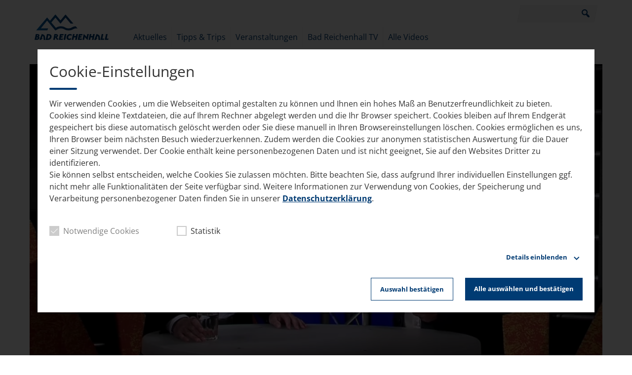

--- FILE ---
content_type: text/html; charset=UTF-8
request_url: https://mediathek.bad-reichenhall.com/mediathek/video/felix-breyer-bad-reichenhaller-philharmonie-in-der-sued-wirtschaft/
body_size: 6825
content:
<!DOCTYPE html>
<html lang="de">
<head>
    <meta charset="UTF-8">
    <meta name="viewport" content="width=device-width, initial-scale=1.0, minimum-scale=1.0, maximum-scale=1.0">

    <title>Felix Breyer, Bad Reichenhaller Philharmonie, in der Süd-Wirtschaft | Bad Reichenhall</title>

    <meta http-equiv="X-UA-Compatible" content="IE=edge">
    <meta name="format-detection" content="telephone=no">

    <link rel="profile" href="http://gmpg.org/xfn/11">
    <link rel="pingback" href="https://mediathek.bad-reichenhall.com/xmlrpc.php">

    <link href="https://assets.web1tv.de/fonts/Open+Sans:400,700" rel="stylesheet">

	<link rel="canonical" href="https://mediathek.bad-reichenhall.com/mediathek/video/felix-breyer-bad-reichenhaller-philharmonie-in-der-sued-wirtschaft/" />
<meta name='robots' content='max-image-preview:large' />
	<style>img:is([sizes="auto" i], [sizes^="auto," i]) { contain-intrinsic-size: 3000px 1500px }</style>
	<meta name="keywords" content=""/><meta name="description" content="Felix Breyer, Bad Reichenhaller Philharmonie, in der Süd-Wirtschaft | Felix Breyer ist der neue Geschäftsführer im Orchesterbüro der Bad Reichenhaller Philharmonie. Norbert Haimerl spricht mit dem studierten Juristen über den  …"/><meta property="og:url" content="https://mediathek.bad-reichenhall.com/mediathek/video/felix-breyer-bad-reichenhaller-philharmonie-in-der-sued-wirtschaft/"/><meta property="og:title" content="Felix Breyer, Bad Reichenhaller Philharmonie, in der S&uuml;d-Wirtschaft"/><meta property="og:description" content="Felix Breyer, Bad Reichenhaller Philharmonie, in der S&uuml;d-Wirtschaft | Felix Breyer ist der neue Gesch&auml;ftsf&uuml;hrer im Orchesterb&uuml;ro der Bad Reichenhaller Philharmonie. Norbert Haimerl spricht mit dem studierten Juristen &uuml;ber den  &hellip;"/><meta property="og:image" content="https://mediathek.bad-reichenhall.com/storage/thumbs/1200x630c/r:1513882197/1397.jpg"/><meta property="og:type" content="video.other"/><meta property="og:video" content="https://s3-cdn.welocal.cloud/rfo/media/15456/videos/15456_flash9.mp4"/><meta property="og:video:type" content="video/mp4"/><meta property="og:video:width" content="1280"/><meta property="og:video:height" content="720"/><meta property="og:image:type" content="image/jpeg"/><meta property="og:image:width" content="1200"/><meta property="og:image:height" content="630"/>
<script type="application/ld+json">
{
"@context": "https://schema.org",
"@type": "VideoObject", 
"name": "Felix Breyer, Bad Reichenhaller Philharmonie, in der S&uuml;d-Wirtschaft", 
"description": "Felix Breyer, Bad Reichenhaller Philharmonie, in der Süd-Wirtschaft | Felix Breyer ist der neue Geschäftsführer im Orchesterbüro der Bad Reichenhaller Philharmonie. Norbert Haimerl spricht mit dem studierten Juristen über den  …", 
"thumbnailUrl": "https://mediathek.bad-reichenhall.com/storage/thumbs/1200x630c/r:1513882197/1397.jpg", 
"uploadDate": "2017-12-21T18:49:57+0000", 
"contentUrl": "https://s3-cdn.welocal.cloud/rfo/media/15456/videos/15456_flash9.mp4", 
"duration": "P0DT0H0M17S", 
"embedUrl": "https://s3-cdn.welocal.cloud/rfo/media/15456/videos/15456_flash9.mp4"
}
</script>

<meta name="cmms-cm-r-by" content="user">
<meta name="cmms-cm-g-at" content="2026-01-16 09:21:10">
<meta name="cmms-cm-v-un" content="2026-01-16 10:21:10">
<link rel='dns-prefetch' href='//mediathek.bad-reichenhall.com' />
<link rel="alternate" type="application/rss+xml" title="Bad Reichenhall &raquo; Feed" href="https://mediathek.bad-reichenhall.com/feed/" />
<link rel="stylesheet" href="https://mediathek.bad-reichenhall.com/storage/assets/s4b1b184a.css" type="text/css" media="all">
<style id='classic-theme-styles-inline-css' type='text/css'>
/*! This file is auto-generated */
.wp-block-button__link{color:#fff;background-color:#32373c;border-radius:9999px;box-shadow:none;text-decoration:none;padding:calc(.667em + 2px) calc(1.333em + 2px);font-size:1.125em}.wp-block-file__button{background:#32373c;color:#fff;text-decoration:none}
</style>
<script type="text/javascript">
window.cmms_base='https://mediathek.bad-reichenhall.com';
window.cmms_storage_base='https://mediathek.bad-reichenhall.com/storage/';
window.cmms_thumbs_base='https://mediathek.bad-reichenhall.com/cmms-thumb/';
</script>
<script type="text/javascript">window.cmms_thumbs_base="https://mediathek.bad-reichenhall.com/storage/thumbs/";</script>
<script type="text/javascript">window.cmmsLocale = "de_DE";</script><script type="text/javascript" src="https://mediathek.bad-reichenhall.com/storage/assets/sa078c3e9.js" ></script>
<script type="text/javascript">jQuery(function(jQuery){jQuery.datepicker.setDefaults({"closeText":"Schlie\u00dfen","currentText":"Heute","monthNames":["Januar","Februar","M\u00e4rz","April","Mai","Juni","Juli","August","September","Oktober","November","Dezember"],"monthNamesShort":["Jan.","Feb.","M\u00e4rz","Apr.","Mai","Juni","Juli","Aug.","Sep.","Okt.","Nov.","Dez."],"nextText":"Weiter","prevText":"Zur\u00fcck","dayNames":["Sonntag","Montag","Dienstag","Mittwoch","Donnerstag","Freitag","Samstag"],"dayNamesShort":["So.","Mo.","Di.","Mi.","Do.","Fr.","Sa."],"dayNamesMin":["S","M","D","M","D","F","S"],"dateFormat":"d. MM yy","firstDay":1,"isRTL":false});});</script><link rel='shortlink' href='https://mediathek.bad-reichenhall.com/share/1397' />
<script>
window.cmms_ccm = new CookieConsentManager({"ccm_gr_5f2313aed2f227.77810915":{"head":[],"footer":[],"required":true,"page_reload":false},"ccm_gr_5f2313aed2f249.56549091":{"head":[],"footer":["(function(){ _paq.push(['setCookieConsentGiven']); })();","(function(){localStorage.setItem('ga-use-cookie', 'true');})();"],"required":false,"page_reload":false}});
window.cmms_ccm.execCallbacks('head');
</script>
<style>.videojs-player-container{--cmms-videojs-accent:#fff;}</style>
</head>

<body class="wp-singular cmms_media-template-default single single-cmms_media postid-1397 wp-theme-albinux wp-child-theme-bad_reichenhall header-open">

<div id="app">
    <div id="page" class="hfeed site">
		            <header id="masthead" class="site-header" role="banner">
                <div class="header-wrapper">
                    <div class="header-banner">
                        <a class="logo" href="https://mediathek.bad-reichenhall.com" rel="home"
                           title="Bad Reichenhall">
                            <picture>
								                            </picture>
                        </a>

                        <div class="search-box">
    <form role="search" method="get" class="search-form" action="https://mediathek.bad-reichenhall.com">
        <div class="input-wrapper">
            <input type="text" class="search-field" name="s">
            <button class="search-submit dashicons dashicons-search"></button>
        </div>
    </form>
</div>
						                            <div class="menu-switch"><em class="dashicons dashicons-menu"></em> Menü</div>
						                    </div>

					    <nav class="site-navigation-container" role="navigation">
		<ul id="menu-main-menu" class="site-navigation"><li id="menu-item-128" class="menu-item menu-item-type-taxonomy menu-item-object-cmms_mediacategory current-cmms_media-ancestor current-menu-parent current-cmms_media-parent menu-item-128"><a href="https://mediathek.bad-reichenhall.com/mediathek/kategorie/aktuelles/">Aktuelles</a></li>
<li id="menu-item-129" class="menu-item menu-item-type-taxonomy menu-item-object-cmms_mediacategory menu-item-129"><a href="https://mediathek.bad-reichenhall.com/mediathek/kategorie/tipps_trips/">Tipps &#038; Trips</a></li>
<li id="menu-item-130" class="menu-item menu-item-type-taxonomy menu-item-object-cmms_mediacategory menu-item-130"><a href="https://mediathek.bad-reichenhall.com/mediathek/kategorie/veranstaltungen/">Veranstaltungen</a></li>
<li id="menu-item-131" class="menu-item menu-item-type-taxonomy menu-item-object-cmms_mediacategory menu-item-131"><a href="https://mediathek.bad-reichenhall.com/mediathek/kategorie/reichenhall-tv/">Bad Reichenhall TV</a></li>
<li id="menu-item-10" class="menu-item menu-item-type-custom menu-item-object-custom menu-item-10"><a href="/mediathek/">Alle Videos</a></li>
</ul>    </nav>
                </div>
            </header>
		
        <div id="main" class="site-main">
    <div id="content" class="site-content" role="main">
		<article id="post-1397" class="post-1397 cmms_media type-cmms_media status-publish hentry cmms_mediacategory-aktuelles cmms_mediatype-video" itemscope itemtype="http://schema.org/NewsArticle">

    <div class="entry-player">
		<div class="videojs-player-container" style="background-image:url(https://mediathek.bad-reichenhall.com/storage/thumbs/1920x/r:1513882197/1397.webp);"><video id="player_17685516704176705131" controls preload="none" class="video-js -video" style="background-image:url(https://mediathek.bad-reichenhall.com/storage/thumbs/1920x/r:1513882197/1397.webp);" playsinline controlsList="nodownload" data-vjs_setup="{&quot;sources&quot;:[{&quot;src&quot;:&quot;https:\/\/s3-cdn.welocal.cloud\/rfo\/media\/15456\/videos\/hls.m3u8&quot;,&quot;type&quot;:&quot;application\/vnd.apple.mpegurl&quot;},{&quot;src&quot;:&quot;https:\/\/s3-cdn.welocal.cloud\/rfo\/media\/15456\/videos\/15456_flash9.mp4&quot;,&quot;type&quot;:&quot;video\/mp4&quot;}],&quot;tracks&quot;:[],&quot;fluid&quot;:true,&quot;language&quot;:&quot;de&quot;,&quot;preload&quot;:&quot;none&quot;,&quot;html5&quot;:{&quot;hls&quot;:{&quot;enableLowInitialPlaylist&quot;:false}},&quot;tracking&quot;:{&quot;mid&quot;:1397,&quot;type&quot;:&quot;video&quot;,&quot;categories&quot;:[&quot;aktuelles&quot;]},&quot;cmms_overlays&quot;:[],&quot;poster&quot;:&quot;https:\/\/mediathek.bad-reichenhall.com\/storage\/thumbs\/1920x\/r:1513882197\/1397.webp&quot;,&quot;aspectRatio&quot;:&quot;16:9&quot;,&quot;callbacks&quot;:{&quot;play&quot;:[&quot;cmms_p_a.action(\&quot;player_17685516704176705131\&quot;, \&quot;1397\&quot;, \&quot;PLAY\&quot;)&quot;,&quot;cmmsPlayerWatch(\&quot;player_17685516704176705131\&quot;)&quot;,&quot;_paq.push([\&quot;trackEvent\&quot;, \&quot;Video\&quot;, \&quot;Play\&quot;, \&quot;https:\/\/mediathek.bad-reichenhall.com\/mediathek\/video\/felix-breyer-bad-reichenhaller-philharmonie-in-der-sued-wirtschaft\/\&quot;]);&quot;],&quot;pause&quot;:[&quot;cmms_p_a.action(\&quot;player_17685516704176705131\&quot;, \&quot;1397\&quot;, \&quot;PAUSE\&quot;)&quot;,&quot;_paq.push([\&quot;trackEvent\&quot;, \&quot;Video\&quot;, \&quot;Pause\&quot;, \&quot;https:\/\/mediathek.bad-reichenhall.com\/mediathek\/video\/felix-breyer-bad-reichenhaller-philharmonie-in-der-sued-wirtschaft\/\&quot;]);&quot;],&quot;buffer&quot;:[&quot;cmms_p_a.action(\&quot;player_17685516704176705131\&quot;, \&quot;1397\&quot;, \&quot;BUFFER\&quot;)&quot;],&quot;idle&quot;:[&quot;cmms_p_a.action(\&quot;player_17685516704176705131\&quot;, \&quot;1397\&quot;, \&quot;IDLE\&quot;)&quot;],&quot;complete&quot;:[&quot;cmms_p_a.action(\&quot;player_17685516704176705131\&quot;, \&quot;1397\&quot;, \&quot;COMPLETE\&quot;)&quot;,&quot;_paq.push([\&quot;trackEvent\&quot;, \&quot;Video\&quot;, \&quot;Play-100%\&quot;, \&quot;https:\/\/mediathek.bad-reichenhall.com\/mediathek\/video\/felix-breyer-bad-reichenhaller-philharmonie-in-der-sued-wirtschaft\/\&quot;]);&quot;]}}"><source src="https://s3-cdn.welocal.cloud/rfo/media/15456/videos/hls.m3u8" type="application/vnd.apple.mpegurl"><source src="https://s3-cdn.welocal.cloud/rfo/media/15456/videos/15456_flash9.mp4" type="video/mp4"></video></div>    </div>

    <header class="entry-header">
        <h1 class="entry-title" itemprop="headline"><span>Felix Breyer, Bad Reichenhaller Philharmonie, in der Süd-Wirtschaft</span></h1>
    </header>
    <div class="entry-wrapper">
        <div class="entry-meta">
    		<p class="entry-date" itemprop="datePublished"><em class="dashicons dashicons-calendar"></em><time datetime="2017-12-21T18:49:57+01:00">21. Dezember 2017 18:49</time></p>        </div>

        <div class="entry-content" itemprop="articleBody">
    		<p>Felix Breyer ist der neue Geschäftsführer im Orchesterbüro der Bad Reichenhaller Philharmonie. Norbert Haimerl spricht mit dem studierten Juristen über den Spagat zwischen Kunst und Zahlen. Außerdem geht es um die Silvesterkonzerte und die 2018 anstehenden Jubiläen. Seit 150 Jahren begann die Philharmonie als &#8218;Bademusik&#8216;.</p>
        </div>

    	<div class="idvl-socs-tools size-ff"><a href="https://www.facebook.com/sharer/sharer.php?u=https%3A%2F%2Fmediathek.bad-reichenhall.com%2Fmediathek%2Fvideo%2Ffelix-breyer-bad-reichenhaller-philharmonie-in-der-sued-wirtschaft%2F&"
   title="Auf Facebook teilen" class="idvl-socs-facebook ss-facebook" target="_blank"
   rel="nofollow"><span>Facebook</span></a><a href="https://twitter.com/intent/tweet?url=https%3A%2F%2Fmediathek.bad-reichenhall.com%2Fshare%2F1397&text=Felix%20Breyer%2C%20Bad%20Reichenhaller%20Philharmonie%2C%20in%20der%20S%C3%BCd-Wirtschaft"
   title="Auf X teilen" class="idvl-socs-twitter ss-twitter" target="_blank" rel="nofollow"><span>X.com</span></a>
<a href="whatsapp://send?text=https%3A%2F%2Fmediathek.bad-reichenhall.com%2Fshare%2F1397%20-%20Felix%20Breyer%2C%20Bad%20Reichenhaller%20Philharmonie%2C%20in%20der%20S%C3%BCd-Wirtschaft" title="Über WhatsApp teilen" class="idvl-socs-whatsapp ss-whatsapp" target="_blank" rel="nofollow"><span>WhatsApp</span></a><a href="mailto:?subject=Felix%20Breyer%2C%20Bad%20Reichenhaller%20Philharmonie%2C%20in%20der%20S%C3%BCd-Wirtschaft&body=Felix%20Breyer%20ist%20der%20neue%20Gesch%C3%A4ftsf%C3%BChrer%20im%20Orchesterb%C3%BCro%20der%20Bad%20Reichenhaller%20Philharmonie.%20Norbert%20Haimerl%20spricht%20mit%20dem%20studierten%20Juristen%20%C3%BCber%20den%20Spagat%20zwischen%20Kunst%20und%20Zahlen.%20Au%C3%9Ferdem%20geht%20es%20um%20die%20Silvesterkonzerte%20und%20die%202018%20%20%E2%80%A6%0A%0Ahttps%3A%2F%2Fmediathek.bad-reichenhall.com%2Fshare%2F1397" title="Per E-Mail teilen" class="idvl-socs-mail ss-mail" target="_blank" rel="nofollow"><span>E-Mail senden</span></a></div>    </div>

</article>
    </div>
<aside>

	
</aside>

</div>

    </div>

    <footer class="site-footer" role="contentinfo">
        <div class="footer-nav">
            <div class="footer-wrapper">
				<div class="menu-footer-menu-container"><ul id="menu-footer-menu" class="footer-menu"><li id="menu-item-716" class="menu-item menu-item-type-custom menu-item-object-custom menu-item-716"><a target="_blank" href="http://www.bad-reichenhall.com/de/impressum/">Impressum</a></li>
<li id="menu-item-1602" class="menu-item menu-item-type-custom menu-item-object-custom menu-item-1602"><a target="_blank" href="https://www.bad-reichenhall.de/service/impressum-datenschutz">Datenschutzhinweis</a></li>
</ul></div>            </div>
        </div>

        <div class="footer-logos">
            <div class="footer-wrapper">
                <a class="logo-oberbayern" href="https://www.berchtesgadener-land.com/tourismus-oberbayern-muenchen" target="_blank">
                    <img src="https://mediathek.bad-reichenhall.com/wp-content/themes/bad_reichenhall/assets/img/logo-oberbayern.png" width="297" height="83">
                </a>
                <a class="logo-bayern" href="https://www.berchtesgadener-land.com/bayern-tourismus" target="_blank">
                    <img src="https://mediathek.bad-reichenhall.com/wp-content/themes/bad_reichenhall/assets/img/logo-bay-tm.png" width="80" height="130">
                </a>
            </div>
        </div>
    </footer>

	<script type="speculationrules">
{"prefetch":[{"source":"document","where":{"and":[{"href_matches":"\/*"},{"not":{"href_matches":["\/wp-*.php","\/wp-admin\/*","\/wp-content\/uploads\/*","\/wp-content\/*","\/wp-content\/plugins\/*","\/wp-content\/themes\/bad_reichenhall\/*","\/wp-content\/themes\/albinux\/*","\/*\\?(.+)"]}},{"not":{"selector_matches":"a[rel~=\"nofollow\"]"}},{"not":{"selector_matches":".no-prefetch, .no-prefetch a"}}]},"eagerness":"conservative"}]}
</script>
<script type="text/javascript" src="https://mediathek.bad-reichenhall.com/storage/assets/s7794ec78.js" ></script>
<script type="text/javascript">
var _paq = _paq || [];
_paq.push(['setSiteId', 29]);
_paq.push(['setTrackerUrl', '//stats.welocal.world/matomo.php']);
_paq.push(['setRequestMethod', 'POST']);
_paq.push(['setCookieDomain', 'mediathek.bad-reichenhall.com']);
_paq.push(['setCustomDimension', 1, 'Website']);
_paq.push(['requireCookieConsent']);
_paq.push(['trackPageView']);
_paq.push(['enableLinkTracking']);
_paq.push(['enableHeartBeatTimer']);
(function(){var d=document,g=d.createElement('script'),s=d.getElementsByTagName('script')[0];g.type='text/javascript';g.async=true;g.defer=true;g.src='//stats.welocal.world/matomo.js';s.parentNode.insertBefore(g,s);})();
</script>
<noscript><p><img src="//stats.welocal.world/matomo.php?idsite=29" style="border:0" alt=""/></p></noscript><script>
(function(i,s,o,g,r,a,m){i['GoogleAnalyticsObject']=r;i[r]=i[r]||function(){
    (i[r].q=i[r].q||[]).push(arguments)},i[r].l=1*new Date();a=s.createElement(o),
    m=s.getElementsByTagName(o)[0];a.async=1;a.src=g;m.parentNode.insertBefore(a,m)
})(window,document,'script','//www.google-analytics.com/analytics.js','ga');

if(window.localStorage && localStorage.getItem('ga-use-cookie') === 'true'){
    ga('create', 'UA-2598920-1');
}else{
    ga('create', 'UA-2598920-1', {
        'storage': 'none'
    });
}

ga('send', 'pageview');

 
</script>	<style>
	.cmms_cookie_consent_manager {
		--highlight-color: #003b73;
	}

	.cmms_cookie_consent_manager .ccm-toggle, .cmms_cookie_consent_manager .ccm-intro a {
		color: var(--highlight-color) !important;
	}

	.cmms_cookie_consent_manager .ccm-input:not(.-disabled) input:checked ~ .ccm-box {
		background: var(--highlight-color) !important;
		border-color: var(--highlight-color) !important;
	}

	.cmms_cookie_consent_manager .-confirm {
		color: var(--highlight-color) !important;
		border-color: var(--highlight-color) !important;
	}

	.cmms_cookie_consent_manager .-confirm-all, .cmms_cookie_consent_manager .-confirm-filled, .cmms_cookie_consent_manager .ccm-separator {
		background-color: var(--highlight-color) !important;
	}
	</style>
	<div class="cmms_cookie_consent_manager">
		<div class="ccm-wrapper-outer">
			<div class="ccm-wrapper-inner">
				<div class="ccm-content">
					<div class="ccm-headline">Cookie-Einstellungen</div>
					<span class="ccm-separator"></span>
					<p class="ccm-intro">Wir verwenden Cookies , um die Webseiten optimal gestalten zu können und Ihnen ein hohes Maß an Benutzerfreundlichkeit zu bieten.<br />
Cookies sind kleine Textdateien, die auf Ihrem Rechner abgelegt werden und die Ihr Browser speichert. Cookies bleiben auf Ihrem Endgerät gespeichert bis diese automatisch gelöscht werden oder Sie diese manuell in Ihren Browsereinstellungen löschen. Cookies ermöglichen es uns, Ihren Browser beim nächsten Besuch wiederzuerkennen. Zudem werden die Cookies zur anonymen statistischen Auswertung für die Dauer einer Sitzung verwendet. Der Cookie enthält keine personenbezogenen Daten und ist nicht geeignet, Sie auf den Websites Dritter zu identifizieren.<br />
Sie können selbst entscheiden, welche Cookies Sie zulassen möchten. Bitte beachten Sie, dass aufgrund Ihrer individuellen Einstellungen ggf. nicht mehr alle Funktionalitäten der Seite verfügbar sind. Weitere Informationen zur Verwendung von Cookies, der Speicherung und Verarbeitung personenbezogener Daten finden Sie in unserer <a href="https://www.bad-reichenhall.de/service/datenschutz" target="_blank">Datenschutzerklärung</a>.</p>
					<div class="ccm-input-group">
														<label class="ccm-input -disabled">
									<span class="ccm-label">Notwendige Cookies</span>
									<input type="checkbox" data-ccmgroup="true"
									       value="ccm_gr_5f2313aed2f227.77810915"  checked disabled>
									<span class="ccm-box"></span>
								</label>
															<label class="ccm-input">
									<span class="ccm-label">Statistik</span>
									<input type="checkbox" data-ccmgroup="true"
									       value="ccm_gr_5f2313aed2f249.56549091" >
									<span class="ccm-box"></span>
								</label>
												</div>
										<div class="ccm-toggle-container">
						<a class="ccm-toggle" data-text="Details einblenden"
						   data-text-open="Details ausblenden">
							<span class="ccm-label">Details einblenden</span>
							<span class="ccm-icon"></span>
						</a>
					</div>
					<div class="ccm-detail-container">
													<div class="ccm-detail">
								<div class="ccm-title">Notwendige Cookies</div>
								<p class="ccm-description">Diese Cookies sind für den Betrieb der Webseite zwingend notwendig und ermöglichen neben Grundfunktionen wie Seitennavigation sicherheitsrelevante Funktionalitäten. Die Daten werden für die Dauer Ihrer Sitzung ohne Bezug auf Ihre Person in Ihrem Browser gespeichert.</p>
							</div>
													<div class="ccm-detail">
								<div class="ccm-title">Statistik</div>
								<p class="ccm-description">Um unser Angebot und unsere Webseite stetig zu verbessern, erfassen wir anonymisierte Daten für Statistiken und Analysen, Mithilfe dieser Cookies können wir beispielsweise die Besucherzahlen und den Effekt bestimmter Seiten unseres Webauftritts ermitteln und die Inhalte optimieren.</p>
							</div>
											</div>
										<div class="ccm-button-group">
						<a class="ccm-confirmButton -confirm-selection -confirm">Auswahl bestätigen</a>

													<a class="ccm-confirmButton -confirm-all">Alle auswählen und bestätigen</a>
											</div>
				</div>
			</div>
		</div>
	</div>
<script>
window.cmms_ccm.init(false);
</script>

    </div>

	<div class="pswp" tabindex="-1" role="dialog" aria-hidden="true">
	<div class="pswp__bg"></div>
	<div class="pswp__scroll-wrap">
		<div class="pswp__container">
			<div class="pswp__item"></div>
			<div class="pswp__item"></div>
			<div class="pswp__item"></div>
		</div>
		<div class="pswp__ui pswp__ui--hidden">
			<div class="pswp__top-bar">
				<div class="pswp__counter"></div>
				<button class="pswp__button pswp__button--close" title="Close (Esc)"></button>
				<button class="pswp__button pswp__button--share" title="Share"></button>
				<button class="pswp__button pswp__button--fs" title="Toggle fullscreen"></button>
				<button class="pswp__button pswp__button--zoom" title="Zoom in/out"></button>
				<div class="pswp__preloader">
					<div class="pswp__preloader__icn">
						<div class="pswp__preloader__cut">
							<div class="pswp__preloader__donut"></div>
						</div>
					</div>
				</div>
			</div>
			<div class="pswp__share-modal pswp__share-modal--hidden pswp__single-tap">
				<div class="pswp__share-tooltip"></div>
			</div>
			<button class="pswp__button pswp__button--arrow--left" title="Previous (arrow left)"></button>
			<button class="pswp__button pswp__button--arrow--right" title="Next (arrow right)"></button>
			<div class="pswp__caption">
				<div class="pswp__caption__center"></div>
			</div>
		</div>
	</div>
</div>
</body>
</html>


--- FILE ---
content_type: text/css
request_url: https://assets.web1tv.de/fonts/Open+Sans:400,700
body_size: 70
content:
@font-face{font-display:swap;font-family:'Open Sans';font-style:normal;font-weight:400;src:url('./open-sans/open-sans-v44-latin_latin-ext-regular.woff2') format('woff2');}@font-face{font-display:swap;font-family:'Open Sans';font-style:normal;font-weight:700;src:url('./open-sans/open-sans-v44-latin_latin-ext-700.woff2') format('woff2');}